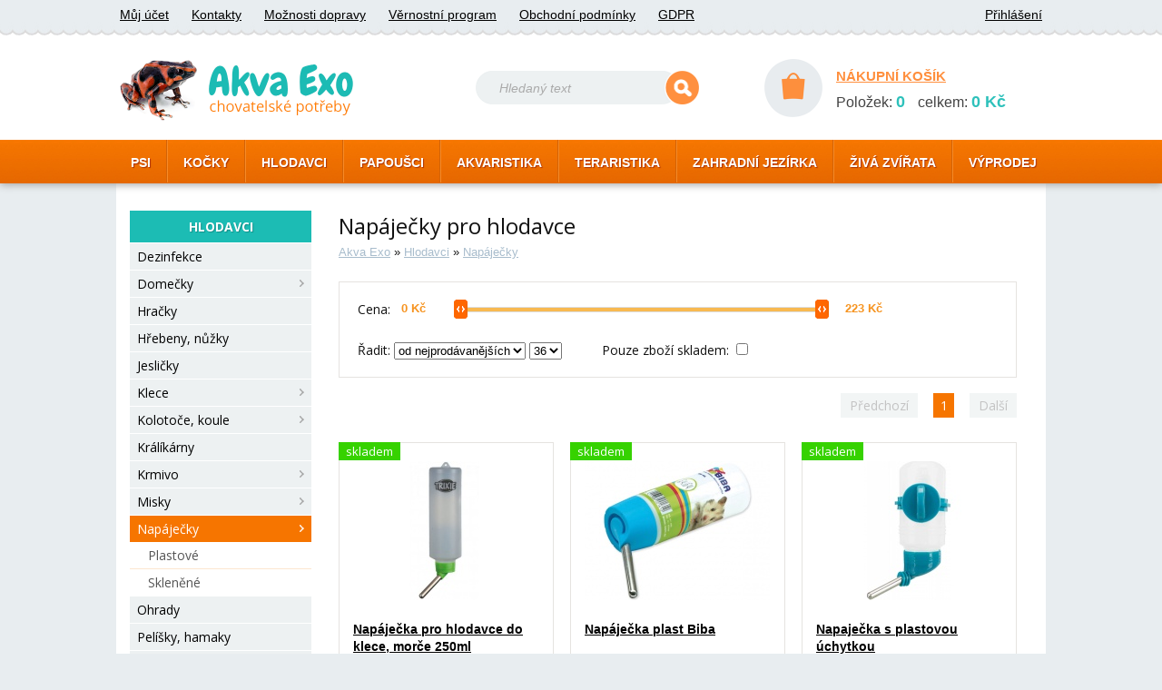

--- FILE ---
content_type: text/html; charset=utf-8
request_url: https://www.akva-exo.cz/chovatelske-potreby/pro-hlodavce/napajecky/
body_size: 8788
content:
<!DOCTYPE html>
<html>
  <head>
    <meta http-equiv="Content-Type" content="text/html; charset=UTF-8" />
    <meta name="author" content="Lukáš Košárek; e-mail: kosarek.l(at)seznam.cz" />
    <link rel="shortcut icon" href="/gfx/favicon.ico" />  
    <link href="/_layout3.css?v2" rel="stylesheet" type="text/css" />
    <link href="/css/layout_main.css" rel="stylesheet" type="text/css" />
      
    <link rel="stylesheet" href="/script/colorbox/colorbox.css" />
    <link rel="stylesheet" href="/script/slider/jquery-ui-1.10.4.custom.css" />
    <script src="//ajax.googleapis.com/ajax/libs/jquery/1.11.0/jquery.min.js"></script>
    <script src="/script/jquery.colorbox-min.js" type="text/javascript" charset="UTF-8"></script> 
    <script src="/script/slider/jquery-ui-1.10.4.custom.min.js" type="text/javascript" charset="UTF-8"></script>     
    <script src="/script/slider2.js" type="text/javascript" charset="UTF-8"></script>
    <script src="/script/suggest.js" type="text/javascript" charset="UTF-8"></script> 
    <script src="/script/inc_dec_input.js" type="text/javascript" charset="UTF-8"></script>
    <script src="/script/js_main_2.js" type="text/javascript" charset="UTF-8"></script>
    <script src="/script/login_check.js" type="text/javascript" charset="UTF-8"></script> 
    <script src="/script/js_registrace.js" type="text/javascript" charset="UTF-8"></script> 
    <link href='//fonts.googleapis.com/css?family=Open+Sans:400,700&subset=latin,latin-ext' rel='stylesheet' type='text/css'>
    <!-- Google tag (gtag.js) -->
    <script async src="https://www.googletagmanager.com/gtag/js?id=G-5X6GW35FN6"></script>
    <script>
      window.dataLayer = window.dataLayer || [];
      function gtag(){dataLayer.push(arguments);}
      gtag('js', new Date());
    
      gtag('config', 'G-5X6GW35FN6');
    </script><link href="/css/menu_main.css" rel="stylesheet" type="text/css" />
<link href="/css/goods_list.css" rel="stylesheet" type="text/css" />
<meta name="description" content="Akva-Exo je internetový obchod s kamennou prodejnou v centru Brna (Úvoz 68). Nabízíme široký sortiment chovatelských potřeb pro psy, kočky, hlodavce i papoušky, potřeb pro akvaristiku, teraristiku a vybavení zahradních jezírek.
V eshopu nabízíme kompletní sortiment potřeb pro králíky, morčata, činčily, potkany, osmáky degu a fretky. Každé zvíře musí mít svůj domeček - klec pro hlodavce. Pro myši nebo křečky jsou vhodné menší klece. Morčata a králící mají rádi velké, nižší klece. Činčily, potkani nebo fretky potřebují prostorné, spíš vyšší klece. Klec pro králíky obvykle obshuje jesličky na seno, napáječku a misku na krmení. Dalšími doplňky klece mohou být kolotoč, koule pro hlodavce, jesličky na seno. Dále hračky pro hlodavce, prolézačky, různé žebříky, houpačky nebo tunely. Fretky a potkani velmi rádi využívají pelíšek či hamak. Pro morčata a králíky je nutné jako součást krmiva seno. Kromě sena krmíme bežnými směsi zrnin nebo granulemi. Doplňkem může být minerální sůl, kámen, pro morčata vitamín C. Pro činčily a osmáky degu zajistíme koupací písek pro čištění srsti. Koupací písek umístíme do misky nebo koupelny. Častým doplňkem klece je i toaleta pro hlodavce. Jako podestýlku zvolíme bezprašné hobliny, kukuřičné vřetena, pelety nebo stelivo Asan. V případě potřeby přenosu zvířete obstaráme přepravku pro hlodavce. Ať už králík, morče nebo křeček, každé zvíře má rádo soukromí a proto doporučujeme dřevěný domeček. O srst hlodavce pečujeme hřebeny a kartáče. Králíkárny a ohrádky pro králíky. " /><title>Akva-exo | Napáječky pro hlodavce</title>    
</head>          
<body itemscope itemtype="http://schema.org/WebPage"> 
    <div class="header">
        <div class="header_content">
            <div class="header_top">
                <ul>
                    <li><a href="/ucet/" rel="nofollow">Můj účet</a></li>
                    <li><a href="/kontakty/">Kontakty</a></li>
                    <li><a href="/doprava/" rel="nofollow">Možnosti dopravy</a></li>
                    <li><a href="/vernostni-system/" rel="nofollow">Věrnostní program</a></li>
                    <li><a href="/obchodni-podminky/" rel="nofollow">Obchodní podmínky</a></li>
                     <li><a href="/ochrana-osobnich-udaju/" rel="nofollow">GDPR</a></li>
                              
                </ul>
                <ul class="header_login">
                     
                        <li><a href="/prihlaseni/" rel="nofollow">Přihlášení</a></li>    
                </ul>  
            </div>
            <div class="header_main">
                <div class="header_logo">
                    <a href="/">
                        <img src="/gfx/logo.png" alt="Akva-Exo chovatelské potřeby" />
                    </a>
                </div> 
                <div class="header_search">
                    <form action="/search.php" method="get">
                        <img src="/gfx/search_left.gif" alt="" />
                        <input type="text" name="searchtext" value="Hledaný text"/>
                        <input type="image" src="/gfx/search.gif" alt="Hledat" />
                    </form>
                </div>
                <div class="hader_basket">
                    <a href="/kosik/" rel="nofollow">
                        <img src="/gfx/kosik_circle.gif" alt="nákupní košík" />
                    </a>
                    <a href="/kosik/" rel="nofollow">NÁKUPNÍ KOŠÍK</a>
                    <div class="kosik_short_ax">
                         
    Položek: <strong>0</strong>
    celkem: <strong>0&nbsp;Kč</strong>
                        </div>
                </div>
            </div>
            <div class="menu_top">
                <ul><li><a href="/chovatelske-potreby/pro-psy/">PSI</a></li><li><a href="/chovatelske-potreby/pro-kocky/">KOČKY</a></li><li><a href="/chovatelske-potreby/pro-hlodavce/">HLODAVCI</a></li><li><a href="/chovatelske-potreby/pro-ptactvo/">PAPOUŠCI</a></li><li><a href="/chovatelske-potreby/akvaristika/">AKVARISTIKA</a></li><li><a href="/chovatelske-potreby/teraristika/">TERARISTIKA</a></li><li><a href="/chovatelske-potreby/zahradni-jezirka/">ZAHRADNÍ JEZÍRKA</a></li><li><a href="/chovatelske-potreby/ziva-zvirata/">ŽIVÁ ZVÍŘATA</a></li><li><a href="/chovatelske-potreby/vyprodej/">VÝPRODEJ</a></li></ul>            </div>
        </div>
    </div>
    <div class="content">         
         
                <div class="menu_hlavni">
        <strong>HLODAVCI</strong> 
<ul>
      <li>
        <a href="/chovatelske-potreby/pro-hlodavce/dezinfekce/">Dezinfekce 
         </a>
      </li>
      <li>
        <a href="/chovatelske-potreby/pro-hlodavce/domecky/">Domečky
            <img src="/gfx/menuright.png" alt=" " /> 
         </a>
      </li>
      <li>
        <a href="/chovatelske-potreby/pro-hlodavce/hracky/">Hračky 
         </a>
      </li>
      <li>
        <a href="/chovatelske-potreby/pro-hlodavce/hrebeny-nuzky/">Hřebeny, nůžky 
         </a>
      </li>
      <li>
        <a href="/chovatelske-potreby/pro-hlodavce/jeslicky/">Jesličky 
         </a>
      </li>
      <li>
        <a href="/chovatelske-potreby/pro-hlodavce/klece/">Klece
            <img src="/gfx/menuright.png" alt=" " /> 
         </a>
      </li>
      <li>
        <a href="/chovatelske-potreby/pro-hlodavce/kolotoce-koule/">Kolotoče, koule
            <img src="/gfx/menuright.png" alt=" " /> 
         </a>
      </li>
      <li>
        <a href="/chovatelske-potreby/pro-hlodavce/kralikarny/">Králíkárny 
         </a>
      </li>
      <li>
        <a href="/chovatelske-potreby/pro-hlodavce/krmivo/">Krmivo
            <img src="/gfx/menuright.png" alt=" " /> 
         </a>
      </li>
      <li>
        <a href="/chovatelske-potreby/pro-hlodavce/misky/">Misky
            <img src="/gfx/menuright.png" alt=" " /> 
         </a>
      </li>
      <li class="menu_hlavni_selected" >
        <a href="/chovatelske-potreby/pro-hlodavce/napajecky/">Napáječky
              <img src="/gfx/menuright_white.png" alt=" " /> 
         </a>
      </li><li> 
<ul>
      <li>
        <a href="/chovatelske-potreby/pro-hlodavce/napajecky/plastove/">Plastové 
         </a>
      </li>
      <li>
        <a href="/chovatelske-potreby/pro-hlodavce/napajecky/sklenene/">Skleněné 
         </a>
      </li>
</ul></li>
      <li>
        <a href="/chovatelske-potreby/pro-hlodavce/ohrady/">Ohrady 
         </a>
      </li>
      <li>
        <a href="/chovatelske-potreby/pro-hlodavce/pelisky-hamaky/">Pelíšky, hamaky 
         </a>
      </li>
      <li>
        <a href="/chovatelske-potreby/pro-hlodavce/podestylky/">Podestýlky
            <img src="/gfx/menuright.png" alt=" " /> 
         </a>
      </li>
      <li>
        <a href="/chovatelske-potreby/pro-hlodavce/postrojky/">Postrojky 
         </a>
      </li>
      <li>
        <a href="/chovatelske-potreby/pro-hlodavce/prepravky/">Přepravky 
         </a>
      </li>
      <li>
        <a href="/chovatelske-potreby/pro-hlodavce/prolezacky/">Prolézačky 
         </a>
      </li>
      <li>
        <a href="/chovatelske-potreby/pro-hlodavce/sampony/">Šampóny 
         </a>
      </li>
      <li>
        <a href="/chovatelske-potreby/pro-hlodavce/toalety/">Toalety, koupelny 
         </a>
      </li>
      <li>
        <a href="/chovatelske-potreby/pro-hlodavce/vitaminy-leciva/">Vitamíny, minerály
            <img src="/gfx/menuright.png" alt=" " /> 
         </a>
      </li>
      <li>
        <a href="/chovatelske-potreby/pro-hlodavce/vystrazne-tabulky/">Výstražné tabulky 
         </a>
      </li>
</ul> 
                </div>            
        <div class="page_content">  <h1>Napáječky pro hlodavce</h1> 
<div class="goods_path">
    <a href="/">Akva Exo</a> » <a href="/chovatelske-potreby/pro-hlodavce/">Hlodavci</a> » <a href="/chovatelske-potreby/pro-hlodavce/napajecky/">Napáječky</a> 
</div>
<div class="zbozi_filtr">
    <div class="slider">
        <label>Cena:</label>
        <input type="text" id="amount1" disabled="disabled" />
        <div class="price_slider">
            <div id="slider"></div>
        </div>
        <input type="text" id="amount2" disabled="disabled" />
        <br class="clear" />
    </div>
    <br class="clear" />
    <div class="razeni">
        <form name="razeni" method="post" class="formrazeni">
            <label for="razeni">Řadit: </label>
            <select id="razeni" name="razeni">
                <option value="prodano" selected="selected">od nejprodávanějších</option>
                <option value="cena_order" >od nejlevnějších</option>
                <option value="cena_order_desc" >od nejdražších</option>
                <option value="jmeno" >od A do Z</option>
                <option value="id_zbozi" >od nejnovějších</option>
            </select>


            <select id="vypis_kusu" name="vypis_kusu">
                <option value="6" >6</option>
                <option value="9" >9</option>
                <option value="18" >18 </option>
                <option value="36" selected="selected">36</option>
                <option value="72" >72</option>
            </select> 

            <label for="jen_skladem">Pouze zboží skladem: </label>
            <input type="checkbox" value="1" name="jen_skladem" id="jen_skladem"  />
                               <input type="hidden" id="max_price" value="223" />
            <input type="hidden" id="max_price_sklad" value="196" />
        </form>
        <br class="clear" />
    </div>

</div>

<div id="alert_filtr">
</div>
<div class="strankovani_ajax">
    
  <div class="strankovani">
  <a class="0" href="/chovatelske-potreby/pro-hlodavce/napajecky/" id="strankovani_predchozi">Předchozí</a><b class="actual">1</b><a class="36"  id="strankovani_dalsi">Další</a>
  </div><br class="clear" /></div>



<div id="ajax_zbozi">
        
<div class="goods">        
            
  <div class="goods_item">                
    <div class="obrazek_relative">                    
                    
      <div class="obrazek_popisovac">                        
<div class="skladem">skladem</div>                    
      </div>                    
      <a href="/detail/pro-hlodavce/napajecky/plastove/589/">                        
        <img src="/obrazky/small/589-1-res2.jpg" alt="Napáječka pro hlodavce do klece, morče 250ml" />                    </a>                
    </div>                
    <div class="goods_h2_p">                    <h2>                        
        <a href="/detail/pro-hlodavce/napajecky/plastove/589/">                            
          Napáječka pro hlodavce do klece, morče 250ml                        </a>                    </h2>                    
      <p>                        
        <a href="/detail/pro-hlodavce/napajecky/plastove/589/">                            
 Plastová napaječka pro zavěšení do klece.

- napaječka má oko na přichycení drátku a zavěšení do klece

- napaječka je určena pro morče

Materiál: plast

Objem: 250ml
                        </a>                    
      </p>                
    </div>                
    <form action="/kosik-vlozeni/" method="post" name="f589">                    
      <input type="hidden" name="id" value="589" />                    
      <input type="hidden" name="ks" value="1" />                    

                    <input type="hidden" name="menu" value="pro-hlodavce/napajecky">                    
      <div class="package">                       

                        <a class="send_basket" href="/kosik-vlozeni/"  rel="nofollow">
                            Koupit
                        </a>
                      <div class="option_empty">
                        <input type="hidden" name="baleni" value="939" />
                            <strong>42&nbsp;Kč</strong>
                      </div>                    
      </div>                
    </form>            
  </div>            
            
  <div class="goods_item">                
    <div class="obrazek_relative">                    
                    
      <div class="obrazek_popisovac">                        
<div class="skladem">skladem</div>                    
      </div>                    
      <a href="/detail/pro-hlodavce/napajecky/plastove/1305/">                        
        <img src="/obrazky/small/1305-1-res2.jpg" alt="Napáječka plast Biba" />                    </a>                
    </div>                
    <div class="goods_h2_p">                    <h2>                        
        <a href="/detail/pro-hlodavce/napajecky/plastove/1305/">                            
          Napáječka plast Biba                        </a>                    </h2>                    
      <p>                        
        <a href="/detail/pro-hlodavce/napajecky/plastove/1305/">                            
Plastová napáječka s kovovou trubičkou. Různé objemy.                        </a>                    
      </p>                
    </div>                
    <form action="/kosik-vlozeni/" method="post" name="f1305">                    
      <input type="hidden" name="id" value="1305" />                    
      <input type="hidden" name="ks" value="1" />                    

                    <input type="hidden" name="menu" value="pro-hlodavce/napajecky">                    
      <div class="package">                       

                        <a class="send_basket" href="/kosik-vlozeni/"  rel="nofollow">
                            Koupit
                        </a>
                      <div class="option" id="option[1]" onclick="roll(1)">
                        <input type="hidden" name="baleni" value="2165" />
                        500ml&nbsp;&nbsp;&nbsp;<strong>106&nbsp;Kč</strong>
                      </div>
                      <ul class="select" id="select[1]">
                          <li  id="2165" class="skladem"><img src="/gfx/skladem_small.gif" title="skladem" alt="skladem" />  500ml &nbsp; <strong>106&nbsp;Kč</strong></li>
                          <li  id="2166" class="skladem"><img src="/gfx/skladem_small.gif" title="skladem" alt="skladem" />  1000ml &nbsp; <strong>152&nbsp;Kč</strong></li>
                      </ul>
                        
      </div>                
    </form>            
  </div>            
            
  <div class="goods_item">                
    <div class="obrazek_relative">                    
                    
      <div class="obrazek_popisovac">                        
<div class="skladem">skladem</div>                    
      </div>                    
      <a href="/detail/pro-hlodavce/napajecky/plastove/5476/">                        
        <img src="/obrazky/small/5476-1-res2.jpg" alt="Napaječka s plastovou úchytkou" />                    </a>                
    </div>                
    <div class="goods_h2_p">                    <h2>                        
        <a href="/detail/pro-hlodavce/napajecky/plastove/5476/">                            
          Napaječka s plastovou úchytkou                        </a>                    </h2>                    
      <p>                        
        <a href="/detail/pro-hlodavce/napajecky/plastove/5476/">                            
Napaječka do klece pro hlodavce s plastovou úchytkou. Různé barvy - růžová, tyrkysová, zelená.

Velikosti:

125 ml - křeček, myš, pískomil
250 ml - morče
500 ml - králík, činčila                        </a>                    
      </p>                
    </div>                
    <form action="/kosik-vlozeni/" method="post" name="f5476">                    
      <input type="hidden" name="id" value="5476" />                    
      <input type="hidden" name="ks" value="1" />                    

                    <input type="hidden" name="menu" value="pro-hlodavce/napajecky">                    
      <div class="package">                       

                        <a class="send_basket" href="/kosik-vlozeni/"  rel="nofollow">
                            Koupit
                        </a>
                      <div class="option" id="option[2]" onclick="roll(2)">
                        <input type="hidden" name="baleni" value="8104" />
                        500ml&nbsp;&nbsp;&nbsp;&nbsp;<strong>85&nbsp;Kč</strong>
                      </div>
                      <ul class="select" id="select[2]">
                          <li  id="8102"> 125ml &nbsp; <strong>51&nbsp;Kč</strong></li>
                          <li  id="8103"> 250ml &nbsp; <strong>68&nbsp;Kč</strong></li>
                          <li  id="8104" class="skladem"><img src="/gfx/skladem_small.gif" title="skladem" alt="skladem" />  500ml &nbsp; <strong>85&nbsp;Kč</strong></li>
                      </ul>
                        
      </div>                
    </form>            
  </div>            
            
  <div class="goods_item">                
    <div class="obrazek_relative">                    
                    
      <div class="obrazek_popisovac">                        
<div class="skladem">skladem</div>                    
      </div>                    
      <a href="/detail/pro-hlodavce/napajecky/plastove/586/">                        
        <img src="/obrazky/small/586-1-res2.jpg" alt="Napáječka pro hlodavce do klece, králík 600ml" />                    </a>                
    </div>                
    <div class="goods_h2_p">                    <h2>                        
        <a href="/detail/pro-hlodavce/napajecky/plastove/586/">                            
          Napáječka pro hlodavce do klece, králík 600ml                        </a>                    </h2>                    
      <p>                        
        <a href="/detail/pro-hlodavce/napajecky/plastove/586/">                            
 Plastová napaječka pro zavěšení do klece.

- napaječka má oko na přichycení drátku a zavěšení do klece

- napaječka je určena pro králíky
- různé barvy spodní části - zelená, tyrkysová, růžová

Materiál: plast

Objem: 600ml
                        </a>                    
      </p>                
    </div>                
    <form action="/kosik-vlozeni/" method="post" name="f586">                    
      <input type="hidden" name="id" value="586" />                    
      <input type="hidden" name="ks" value="1" />                    

                    <input type="hidden" name="menu" value="pro-hlodavce/napajecky">                    
      <div class="package">                       

                        <a class="send_basket" href="/kosik-vlozeni/"  rel="nofollow">
                            Koupit
                        </a>
                      <div class="option_empty">
                        <input type="hidden" name="baleni" value="936" />
                            <strong>68&nbsp;Kč</strong>
                      </div>                    
      </div>                
    </form>            
  </div>            
            
  <div class="goods_item">                
    <div class="obrazek_relative">                    
                    
      <div class="obrazek_popisovac">                        
                    
      </div>                    
      <a href="/detail/pro-hlodavce/napajecky/plastove/590/">                        
        <img src="/obrazky/small/590-1-res2.jpg" alt="Napáječka pro hlodavce do klece, křeček 100ml" />                    </a>                
    </div>                
    <div class="goods_h2_p">                    <h2>                        
        <a href="/detail/pro-hlodavce/napajecky/plastove/590/">                            
          Napáječka pro hlodavce do klece, křeček 100ml                        </a>                    </h2>                    
      <p>                        
        <a href="/detail/pro-hlodavce/napajecky/plastove/590/">                            
 Plastová napaječka pro zavěšení do klece.

- napaječka má oko na přichycení drátku a zavěšení do klece

- napaječka je určena pro křečky a pískomily

- různé barvy spodní části - zelená, tyrkysová, růžová

Materiál: plast

Objem: 100ml
                        </a>                    
      </p>                
    </div>                
    <form action="/kosik-vlozeni/" method="post" name="f590">                    
      <input type="hidden" name="id" value="590" />                    
      <input type="hidden" name="ks" value="1" />                    

                    <input type="hidden" name="menu" value="pro-hlodavce/napajecky">                    
      <div class="package">                       

                        <a class="send_basket" href="/kosik-vlozeni/"  rel="nofollow">
                            Koupit
                        </a>
                      <div class="option_empty">
                        <input type="hidden" name="baleni" value="940" />
                            <strong>34&nbsp;Kč</strong>
                      </div>                    
      </div>                
    </form>            
  </div>            
            
  <div class="goods_item">                
    <div class="obrazek_relative">                    
                    
      <div class="obrazek_popisovac">                        
<div class="skladem">skladem</div>                    
      </div>                    
      <a href="/detail/pro-hlodavce/napajecky/sklenene/9230/">                        
        <img src="/obrazky/small/9230-1-res2.jpg" alt="Skleněná napáječka s úchytem na klec" />                    </a>                
    </div>                
    <div class="goods_h2_p">                    <h2>                        
        <a href="/detail/pro-hlodavce/napajecky/sklenene/9230/">                            
          Skleněná napáječka s úchytem na klec                        </a>                    </h2>                    
      <p>                        
        <a href="/detail/pro-hlodavce/napajecky/sklenene/9230/">                            
 Skleněná napáječka pro morčata a králíky s úchytem na klec.

- skleněná napaječka má uvnitř žlutý plovák, podle kterého snadno uvidíte, kde je hladina vody v napaječce

- upevnění napaječky ke kleci je pomocí pružiny

- skleněná napaječka má drážku do které pružina zapadne a tak napaječka dobře drží na správném místě

- pítko na napaječce je kovové s kuličkovým zámkem

Materiál: sklo/kov
                        </a>                    
      </p>                
    </div>                
    <form action="/kosik-vlozeni/" method="post" name="f9230">                    
      <input type="hidden" name="id" value="9230" />                    
      <input type="hidden" name="ks" value="1" />                    

                    <input type="hidden" name="menu" value="pro-hlodavce/napajecky">                    
      <div class="package">                       

                        <a class="send_basket" href="/kosik-vlozeni/"  rel="nofollow">
                            Koupit
                        </a>
                      <div class="option" id="option[5]" onclick="roll(5)">
                        <input type="hidden" name="baleni" value="13702" />
                        250ml&nbsp;&nbsp;&nbsp;<strong>135&nbsp;Kč</strong>
                      </div>
                      <ul class="select" id="select[5]">
                          <li  id="13702" class="skladem"><img src="/gfx/skladem_small.gif" title="skladem" alt="skladem" />  250ml &nbsp; <strong>135&nbsp;Kč</strong></li>
                          <li  id="17158" class="skladem"><img src="/gfx/skladem_small.gif" title="skladem" alt="skladem" />  500ml &nbsp; <strong>175&nbsp;Kč</strong></li>
                          <li  id="19881"> 125ml &nbsp; <strong>126&nbsp;Kč</strong></li>
                      </ul>
                        
      </div>                
    </form>            
  </div>            
            
  <div class="goods_item">                
    <div class="obrazek_relative">                    
                    
      <div class="obrazek_popisovac">                        
                    
      </div>                    
      <a href="/detail/pro-hlodavce/napajecky/plastove/587/">                        
        <img src="/obrazky/small/587-1-res2.jpg" alt="Napáječka pro hlodavce do klece, činčila 450ml" />                    </a>                
    </div>                
    <div class="goods_h2_p">                    <h2>                        
        <a href="/detail/pro-hlodavce/napajecky/plastove/587/">                            
          Napáječka pro hlodavce do klece, činčila 450ml                        </a>                    </h2>                    
      <p>                        
        <a href="/detail/pro-hlodavce/napajecky/plastove/587/">                            
 Plastová napaječka pro zavěšení do klece.

- napaječka má oko na přichycení drátku a zavěšení do klece

- napaječka je určena pro činčilu a králíka

- různé barvy spodní části - zelená, tyrkysová, růžová

Materiál: plast

Objem: 450ml
                        </a>                    
      </p>                
    </div>                
    <form action="/kosik-vlozeni/" method="post" name="f587">                    
      <input type="hidden" name="id" value="587" />                    
      <input type="hidden" name="ks" value="1" />                    

                    <input type="hidden" name="menu" value="pro-hlodavce/napajecky">                    
      <div class="package">                       

                        <a class="send_basket" href="/kosik-vlozeni/"  rel="nofollow">
                            Koupit
                        </a>
                      <div class="option_empty">
                        <input type="hidden" name="baleni" value="937" />
                            <strong>56&nbsp;Kč</strong>
                      </div>                    
      </div>                
    </form>            
  </div>            
            
  <div class="goods_item">                
    <div class="obrazek_relative">                    
                    
      <div class="obrazek_popisovac">                        
                    
      </div>                    
      <a href="/detail/pro-hlodavce/napajecky/sklenene/585/">                        
        <img src="/obrazky/small/585-1-res2.jpg" alt="Napáječka skleněná do klece i akvária" />                    </a>                
    </div>                
    <div class="goods_h2_p">                    <h2>                        
        <a href="/detail/pro-hlodavce/napajecky/sklenene/585/">                            
          Napáječka skleněná do klece i akvária                        </a>                    </h2>                    
      <p>                        
        <a href="/detail/pro-hlodavce/napajecky/sklenene/585/">                            
Napáječka skleněná, s úchytem do klece i akvária, objem 50ml.                        </a>                    
      </p>                
    </div>                
    <form action="/kosik-vlozeni/" method="post" name="f585">                    
      <input type="hidden" name="id" value="585" />                    
      <input type="hidden" name="ks" value="1" />                    

                    <input type="hidden" name="menu" value="pro-hlodavce/napajecky">                    
      <div class="package">                       

                        <a class="send_basket" href="/kosik-vlozeni/"  rel="nofollow">
                            Koupit
                        </a>
                      <div class="option_empty">
                        <input type="hidden" name="baleni" value="935" />
                            <strong>76&nbsp;Kč</strong>
                      </div>                    
      </div>                
    </form>            
  </div>            
            
  <div class="goods_item">                
    <div class="obrazek_relative">                    
                    
      <div class="obrazek_popisovac">                        
<div class="skladem">skladem</div>                    
      </div>                    
      <a href="/detail/pro-hlodavce/napajecky/plastove/591/">                        
        <img src="/obrazky/small/591-1-res2.jpg" alt="Napáječka pro hlodavce do klece, myš 50ml" />                    </a>                
    </div>                
    <div class="goods_h2_p">                    <h2>                        
        <a href="/detail/pro-hlodavce/napajecky/plastove/591/">                            
          Napáječka pro hlodavce do klece, myš 50ml                        </a>                    </h2>                    
      <p>                        
        <a href="/detail/pro-hlodavce/napajecky/plastove/591/">                            
 Plastová napaječka pro zavěšení do klece.

- napaječka má oko na přichycení drátku a zavěšení do klece

- napaječka je určena pro myši a křečky
- různé barvy spodní části - zelená, tyrkysová, růžová

Materiál: plast

Objem: 50ml                         </a>                    
      </p>                
    </div>                
    <form action="/kosik-vlozeni/" method="post" name="f591">                    
      <input type="hidden" name="id" value="591" />                    
      <input type="hidden" name="ks" value="1" />                    

                    <input type="hidden" name="menu" value="pro-hlodavce/napajecky">                    
      <div class="package">                       

                        <a class="send_basket" href="/kosik-vlozeni/"  rel="nofollow">
                            Koupit
                        </a>
                      <div class="option_empty">
                        <input type="hidden" name="baleni" value="941" />
                            <strong>33&nbsp;Kč</strong>
                      </div>                    
      </div>                
    </form>            
  </div>            
            
  <div class="goods_item">                
    <div class="obrazek_relative">                    
                    
      <div class="obrazek_popisovac">                        
<div class="skladem">skladem</div>                    
      </div>                    
      <a href="/detail/pro-hlodavce/napajecky/sklenene/12908/">                        
        <img src="/obrazky/small/12908-1-res2.jpg" alt="Napaječka SMALL ANIMALS DELUXE skleněná" />                    </a>                
    </div>                
    <div class="goods_h2_p">                    <h2>                        
        <a href="/detail/pro-hlodavce/napajecky/sklenene/12908/">                            
          Napaječka SMALL ANIMALS DELUXE skleněná                        </a>                    </h2>                    
      <p>                        
        <a href="/detail/pro-hlodavce/napajecky/sklenene/12908/">                            
Skleněná napáječka s dvojitým držákem. 

Celková výška: 22 cm, objem 177 ml - křeček, morče.
Celková výška: 31 cm, objem 355 ml - morče, králík
Celková výška: 32 cm, objem 769 ml - králík

Napáječka mí dvojitý kuličkový uzávěr, bezpečné a spolehlivé uchycení pomocí pružiny a drátku na mřížku klece.
Odolná proti protékání.
S ukazatelem hladiny vody v napáječce.                        </a>                    
      </p>                
    </div>                
    <form action="/kosik-vlozeni/" method="post" name="f12908">                    
      <input type="hidden" name="id" value="12908" />                    
      <input type="hidden" name="ks" value="1" />                    

                    <input type="hidden" name="menu" value="pro-hlodavce/napajecky">                    
      <div class="package">                       

                        <a class="send_basket" href="/kosik-vlozeni/"  rel="nofollow">
                            Koupit
                        </a>
                      <div class="option" id="option[9]" onclick="roll(9)">
                        <input type="hidden" name="baleni" value="19438" />
                        177ml&nbsp;&nbsp;&nbsp;<strong>134&nbsp;Kč</strong>
                      </div>
                      <ul class="select" id="select[9]">
                          <li  id="19438" class="skladem"><img src="/gfx/skladem_small.gif" title="skladem" alt="skladem" />  177ml &nbsp; <strong>134&nbsp;Kč</strong></li>
                          <li  id="19439" class="skladem"><img src="/gfx/skladem_small.gif" title="skladem" alt="skladem" />  355ml &nbsp; <strong>171&nbsp;Kč</strong></li>
                          <li  id="19440" class="skladem"><img src="/gfx/skladem_small.gif" title="skladem" alt="skladem" />  769ml &nbsp; <strong>196&nbsp;Kč</strong></li>
                      </ul>
                        
      </div>                
    </form>            
  </div>            
            
  <div class="goods_item">                
    <div class="obrazek_relative">                    
                    
      <div class="obrazek_popisovac">                        
<div class="skladem">skladem</div>                    
      </div>                    
      <a href="/detail/pro-hlodavce/napajecky/plastove/14519/">                        
        <img src="/obrazky/small/14519-1-res2.jpg" alt="Napaječka FERPLAST Drinky plastová mix barev" />                    </a>                
    </div>                
    <div class="goods_h2_p">                    <h2>                        
        <a href="/detail/pro-hlodavce/napajecky/plastove/14519/">                            
          Napaječka FERPLAST Drinky plastová mix barev                        </a>                    </h2>                    
      <p>                        
        <a href="/detail/pro-hlodavce/napajecky/plastove/14519/">                            
Plastová napaječka pro hlodavce.

Díky kovovému háku na uchycení jsou vhodné pro všechny klece. Trubička z nerezové oceli s ventilem zajišťuje dokonalou vodotěsnost.

Tyto napáječky jsou k dispozici ve čtyřech různých velikostech pro všechny druhy domácích zvířat a klecí, od malých křečků přes fretky, králíky, morčata, apod.


Velikost: 7 x 4 x 11 cm, objem 75 ml - pro pískomily, křečky a myši.
Velikost: 7 x 4 x 17 cm, objem 150 ml - pro křečky.
Velikost: 8 x 6 x 18 cm, objem 300 ml - pro morčata a potkany. 
Velikost: 9 x 7 x 25 cm, objem 600 ml - pro činčily, morčata, králíky, chipmunks a fretky.





                        </a>                    
      </p>                
    </div>                
    <form action="/kosik-vlozeni/" method="post" name="f14519">                    
      <input type="hidden" name="id" value="14519" />                    
      <input type="hidden" name="ks" value="1" />                    

                    <input type="hidden" name="menu" value="pro-hlodavce/napajecky">                    
      <div class="package">                       

                        <a class="send_basket" href="/kosik-vlozeni/"  rel="nofollow">
                            Koupit
                        </a>
                      <div class="option" id="option[10]" onclick="roll(10)">
                        <input type="hidden" name="baleni" value="22165" />
                        75ml&nbsp;&nbsp;&nbsp;&nbsp;<strong>89&nbsp;Kč</strong>
                      </div>
                      <ul class="select" id="select[10]">
                          <li  id="22165" class="skladem"><img src="/gfx/skladem_small.gif" title="skladem" alt="skladem" />  75ml &nbsp; <strong>89&nbsp;Kč</strong></li>
                          <li  id="22166" class="skladem"><img src="/gfx/skladem_small.gif" title="skladem" alt="skladem" />  150ml &nbsp; <strong>97&nbsp;Kč</strong></li>
                          <li  id="22167"> 300ml &nbsp; <strong>124&nbsp;Kč</strong></li>
                          <li  id="22168"> 600ml &nbsp; <strong>139&nbsp;Kč</strong></li>
                      </ul>
                        
      </div>                
    </form>            
  </div>            
            
  <div class="goods_item">                
    <div class="obrazek_relative">                    
                    
      <div class="obrazek_popisovac">                        
<div class="skladem">skladem</div>                    
      </div>                    
      <a href="/detail/pro-hlodavce/napajecky/plastove/11602/">                        
        <img src="/obrazky/small/11602-1-res2.jpg" alt="Napáječka classic, 1100ml" />                    </a>                
    </div>                
    <div class="goods_h2_p">                    <h2>                        
        <a href="/detail/pro-hlodavce/napajecky/plastove/11602/">                            
          Napáječka classic, 1100ml                        </a>                    </h2>                    
      <p>                        
        <a href="/detail/pro-hlodavce/napajecky/plastove/11602/">                            
Napáječka Classic je vhodná pro zakrslé králíčky či jiné velké hlodavce.

Objem: 1100 ml.                        </a>                    
      </p>                
    </div>                
    <form action="/kosik-vlozeni/" method="post" name="f11602">                    
      <input type="hidden" name="id" value="11602" />                    
      <input type="hidden" name="ks" value="1" />                    

                    <input type="hidden" name="menu" value="pro-hlodavce/napajecky">                    
      <div class="package">                       

                        <a class="send_basket" href="/kosik-vlozeni/"  rel="nofollow">
                            Koupit
                        </a>
                      <div class="option_empty">
                        <input type="hidden" name="baleni" value="17340" />
                            <strong>132&nbsp;Kč</strong>
                      </div>                    
      </div>                
    </form>            
  </div>            
            
  <div class="goods_item">                
    <div class="obrazek_relative">                    
                    
      <div class="obrazek_popisovac">                        
<div class="skladem">skladem</div>                    
      </div>                    
      <a href="/detail/pro-hlodavce/napajecky/plastove/14520/">                        
        <img src="/obrazky/small/14520-1-res2.jpg" alt="Napáječka Crystal" />                    </a>                
    </div>                
    <div class="goods_h2_p">                    <h2>                        
        <a href="/detail/pro-hlodavce/napajecky/plastove/14520/">                            
          Napáječka Crystal                        </a>                    </h2>                    
      <p>                        
        <a href="/detail/pro-hlodavce/napajecky/plastove/14520/">                            
Napáječka Classic Crystal je vhodná pro myšky, křečky, morčata, králíky, činčily a jiné drobné hlodavce. Barva průhledná.                        </a>                    
      </p>                
    </div>                
    <form action="/kosik-vlozeni/" method="post" name="f14520">                    
      <input type="hidden" name="id" value="14520" />                    
      <input type="hidden" name="ks" value="1" />                    

                    <input type="hidden" name="menu" value="pro-hlodavce/napajecky">                    
      <div class="package">                       

                        <a class="send_basket" href="/kosik-vlozeni/"  rel="nofollow">
                            Koupit
                        </a>
                      <div class="option" id="option[12]" onclick="roll(12)">
                        <input type="hidden" name="baleni" value="22171" />
                        320ml&nbsp;&nbsp;&nbsp;&nbsp;<strong>60&nbsp;Kč</strong>
                      </div>
                      <ul class="select" id="select[12]">
                          <li  id="22169"> 75ml &nbsp; <strong>41&nbsp;Kč</strong></li>
                          <li  id="22170"> 150ml &nbsp; <strong>51&nbsp;Kč</strong></li>
                          <li  id="22171" class="skladem"><img src="/gfx/skladem_small.gif" title="skladem" alt="skladem" />  320ml &nbsp; <strong>60&nbsp;Kč</strong></li>
                          <li  id="22172" class="skladem"><img src="/gfx/skladem_small.gif" title="skladem" alt="skladem" />  600ml &nbsp; <strong>71&nbsp;Kč</strong></li>
                          <li  id="22180"> 1100ml &nbsp; <strong>132&nbsp;Kč</strong></li>
                      </ul>
                        
      </div>                
    </form>            
  </div>            
            
  <div class="goods_item">                
    <div class="obrazek_relative">                    
                    
      <div class="obrazek_popisovac">                        
<div class="skladem">skladem</div>                    
      </div>                    
      <a href="/detail/pro-hlodavce/napajecky/sklenene/16130/">                        
        <img src="/obrazky/small/16130-1-res2.jpg" alt="Napáječka skleněná, 10 cm" />                    </a>                
    </div>                
    <div class="goods_h2_p">                    <h2>                        
        <a href="/detail/pro-hlodavce/napajecky/sklenene/16130/">                            
          Napáječka skleněná, 10 cm                        </a>                    </h2>                    
      <p>                        
        <a href="/detail/pro-hlodavce/napajecky/sklenene/16130/">                            
Skleněná napáječka s přísavkou, vhodná pro chovy drobných hlodavců v akváriích. 

Technické parametry:
Výška: 10 cm 
Objem: cca 30 ml
                        </a>                    
      </p>                
    </div>                
    <form action="/kosik-vlozeni/" method="post" name="f16130">                    
      <input type="hidden" name="id" value="16130" />                    
      <input type="hidden" name="ks" value="1" />                    

                    <input type="hidden" name="menu" value="pro-hlodavce/napajecky">                    
      <div class="package">                       

                        <a class="send_basket" href="/kosik-vlozeni/"  rel="nofollow">
                            Koupit
                        </a>
                      <div class="option_empty">
                        <input type="hidden" name="baleni" value="24855" />
                            <strong>46&nbsp;Kč</strong>
                      </div>                    
      </div>                
    </form>            
  </div>            
            
  <div class="goods_item">                
    <div class="obrazek_relative">                    
                    
      <div class="obrazek_popisovac">                        
                    
      </div>                    
      <a href="/detail/pro-hlodavce/napajecky/sklenene/14801/">                        
        <img src="/obrazky/small/14801-1-res2.jpg" alt="Napáječka Classic skleněná" />                    </a>                
    </div>                
    <div class="goods_h2_p">                    <h2>                        
        <a href="/detail/pro-hlodavce/napajecky/sklenene/14801/">                            
          Napáječka Classic skleněná                        </a>                    </h2>                    
      <p>                        
        <a href="/detail/pro-hlodavce/napajecky/sklenene/14801/">                            
Výběrová řada skleněných napáječek pro hlodavce:- láhev vyrobena ze skla- kovové pítko s kuličkou - neteče a nelze ho rozkousat (garantováno výrobcem)- kovový uzávěr s kvalitním plastovým těsněním- indikátor hladiny ve tvaru mrkvičky (uvnitř láhve)- bezpečný dvoudílný závěs na klec (kovová pružina a háčky)- možno mýt v myčce

Rozměry:
175ml - Výška: 22 cm. Průměr: 5 cm
350ml - Výška: 30 cm. Průměr: 6 cm
750ml - Výška: 32 cm. Průměr: 8 cm                        </a>                    
      </p>                
    </div>                
    <form action="/kosik-vlozeni/" method="post" name="f14801">                    
      <input type="hidden" name="id" value="14801" />                    
      <input type="hidden" name="ks" value="1" />                    

                    <input type="hidden" name="menu" value="pro-hlodavce/napajecky">                    
      <div class="package">                       

                        <a class="send_basket" href="/kosik-vlozeni/"  rel="nofollow">
                            Koupit
                        </a>
                      <div class="option" id="option[14]" onclick="roll(14)">
                        <input type="hidden" name="baleni" value="22719" />
                        175ml&nbsp;&nbsp;&nbsp;<strong>161&nbsp;Kč</strong>
                      </div>
                      <ul class="select" id="select[14]">
                          <li  id="22719"> 175ml &nbsp; <strong>161&nbsp;Kč</strong></li>
                          <li  id="22720"> 350ml &nbsp; <strong>185&nbsp;Kč</strong></li>
                          <li  id="22721"> 750ml &nbsp; <strong>223&nbsp;Kč</strong></li>
                      </ul>
                        
      </div>                
    </form>            
  </div>            
            
  <div class="goods_item">                
    <div class="obrazek_relative">                    
                    
      <div class="obrazek_popisovac">                        
                    
      </div>                    
      <a href="/detail/pro-hlodavce/napajecky/sklenene/15206/">                        
        <img src="/obrazky/small/15206-1-res2.jpg" alt="Skleněná napáječka s kovovým pítkem" />                    </a>                
    </div>                
    <div class="goods_h2_p">                    <h2>                        
        <a href="/detail/pro-hlodavce/napajecky/sklenene/15206/">                            
          Skleněná napáječka s kovovým pítkem                        </a>                    </h2>                    
      <p>                        
        <a href="/detail/pro-hlodavce/napajecky/sklenene/15206/">                            
Skleněná napáječka s kovovým pítkem.

- s kovovým uzávěrem/pítkem
- odolné vůči okousání
- plovák umožňuje snadnou kontrolu hladiny vody
- bezpečné upevnění díky napínací pružině/drážky a drátu
- s kovovou kuličkou
- materiál: nerezová ocel, sklo
                        </a>                    
      </p>                
    </div>                
    <form action="/kosik-vlozeni/" method="post" name="f15206">                    
      <input type="hidden" name="id" value="15206" />                    
      <input type="hidden" name="ks" value="1" />                    

                    <input type="hidden" name="menu" value="pro-hlodavce/napajecky">                    
      <div class="package">                       

                        <a class="send_basket" href="/kosik-vlozeni/"  rel="nofollow">
                            Koupit
                        </a>
                      <div class="option" id="option[15]" onclick="roll(15)">
                        <input type="hidden" name="baleni" value="23358" />
                        125ml&nbsp;&nbsp;&nbsp;<strong>128&nbsp;Kč</strong>
                      </div>
                      <ul class="select" id="select[15]">
                          <li  id="23358"> 125ml &nbsp; <strong>128&nbsp;Kč</strong></li>
                          <li  id="23359"> 250ml &nbsp; <strong>147&nbsp;Kč</strong></li>
                          <li  id="23360"> 500ml &nbsp; <strong>184&nbsp;Kč</strong></li>
                      </ul>
                        
      </div>                
    </form>            
  </div>            
            
  <div class="goods_item">                
    <div class="obrazek_relative">                    
                    
      <div class="obrazek_popisovac">                        
<div class="skladem">skladem</div>                    
      </div>                    
      <a href="/detail/pro-hlodavce/napajecky/sklenene/16129/">                        
        <img src="/obrazky/small/16129-1-res2.jpg" alt="Napáječka skleněná, 15 cm" />                    </a>                
    </div>                
    <div class="goods_h2_p">                    <h2>                        
        <a href="/detail/pro-hlodavce/napajecky/sklenene/16129/">                            
          Napáječka skleněná, 15 cm                        </a>                    </h2>                    
      <p>                        
        <a href="/detail/pro-hlodavce/napajecky/sklenene/16129/">                            
Skleněná napáječka s přísavkou, vhodná pro chovy drobných hlodavců v akváriích. 

Technické parametry:
Výška: 15 cm 
Objem: cca 50 ml
                        </a>                    
      </p>                
    </div>                
    <form action="/kosik-vlozeni/" method="post" name="f16129">                    
      <input type="hidden" name="id" value="16129" />                    
      <input type="hidden" name="ks" value="1" />                    

                    <input type="hidden" name="menu" value="pro-hlodavce/napajecky">                    
      <div class="package">                       

                        <a class="send_basket" href="/kosik-vlozeni/"  rel="nofollow">
                            Koupit
                        </a>
                      <div class="option_empty">
                        <input type="hidden" name="baleni" value="24854" />
                            <strong>57&nbsp;Kč</strong>
                      </div>                    
      </div>                
    </form>            
  </div>            
            
  <div class="goods_item">                
    <div class="obrazek_relative">                    
                    
      <div class="obrazek_popisovac">                        
<div class="skladem">skladem</div>                    
      </div>                    
      <a href="/detail/pro-hlodavce/napajecky/plastove/14521/">                        
        <img src="/obrazky/small/14521-1-res2.jpg" alt="Napáječka Colortone" />                    </a>                
    </div>                
    <div class="goods_h2_p">                    <h2>                        
        <a href="/detail/pro-hlodavce/napajecky/plastove/14521/">                            
          Napáječka Colortone                        </a>                    </h2>                    
      <p>                        
        <a href="/detail/pro-hlodavce/napajecky/plastove/14521/">                            
Barevná napáječka Classic Colortone je vhodná pro myšky, křečky, morčata, králíky, činčily a jiné drobné hlodavce.

Barvy: borůvková, limetková, malinová                        </a>                    
      </p>                
    </div>                
    <form action="/kosik-vlozeni/" method="post" name="f14521">                    
      <input type="hidden" name="id" value="14521" />                    
      <input type="hidden" name="ks" value="1" />                    

                    <input type="hidden" name="menu" value="pro-hlodavce/napajecky">                    
      <div class="package">                       

                        <a class="send_basket" href="/kosik-vlozeni/"  rel="nofollow">
                            Koupit
                        </a>
                      <div class="option" id="option[17]" onclick="roll(17)">
                        <input type="hidden" name="baleni" value="22174" />
                        150ml&nbsp;&nbsp;&nbsp;&nbsp;<strong>62&nbsp;Kč</strong>
                      </div>
                      <ul class="select" id="select[17]">
                          <li  id="22174" class="skladem"><img src="/gfx/skladem_small.gif" title="skladem" alt="skladem" />  150ml &nbsp; <strong>62&nbsp;Kč</strong></li>
                          <li  id="22175"> 320ml &nbsp; <strong>73&nbsp;Kč</strong></li>
                          <li  id="22176"> 600ml &nbsp; <strong>89&nbsp;Kč</strong></li>
                          <li  id="22177"> 1100ml &nbsp; <strong>140&nbsp;Kč</strong></li>
                      </ul>
                        
      </div>                
    </form>            
  </div>            
            
  <div class="goods_item">                
    <div class="obrazek_relative">                    
                    
      <div class="obrazek_popisovac">                        
<div class="skladem">skladem</div>                    
      </div>                    
      <a href="/detail/pro-hlodavce/napajecky/plastove/17638/">                        
        <img src="/obrazky/small/17638-1-res2.jpg" alt="Napáječka do klece Sippy 300ml Ferplast" />                    </a>                
    </div>                
    <div class="goods_h2_p">                    <h2>                        
        <a href="/detail/pro-hlodavce/napajecky/plastove/17638/">                            
          Napáječka do klece Sippy 300ml Ferplast                        </a>                    </h2>                    
      <p>                        
        <a href="/detail/pro-hlodavce/napajecky/plastove/17638/">                            
Sippy je láhev na pití pro malá zvířata, kterou lze pomocí přiložených přísavek upevnit na drátěnou síťovou klec i na plastovou. Lze jej snadno znovu naplnit otevřením horního krytu, aniž byste jej museli vyjímat z klece. Je k dispozici ve 3 různých velikostech: malá je vhodná spíše pro křečky a myši, střední pro morčata a potkany, zatímco velká velikost se doporučuje pro králíky. 

   - Vyrobeno z průhledného plastu
   - Tryska z nerezové oceli
   - Odnímatelný horní kryt pro snadné doplňování
   - Není nutné jej vyjímat z klece pro operace doplňování
   - Lze upevnit buď na drátěnou síťovou klec, nebo na plastovou (přísavky jsou součástí dodávky)
   - Je vhodná pro morčata a potkany
                        </a>                    
      </p>                
    </div>                
    <form action="/kosik-vlozeni/" method="post" name="f17638">                    
      <input type="hidden" name="id" value="17638" />                    
      <input type="hidden" name="ks" value="1" />                    

                    <input type="hidden" name="menu" value="pro-hlodavce/napajecky">                    
      <div class="package">                       

                        <a class="send_basket" href="/kosik-vlozeni/"  rel="nofollow">
                            Koupit
                        </a>
                      <div class="option_empty">
                        <input type="hidden" name="baleni" value="27195" />
                            <strong>195&nbsp;Kč</strong>
                      </div>                    
      </div>                
    </form>            
  </div>            
            
  <div class="goods_item">                
    <div class="obrazek_relative">                    
                    
      <div class="obrazek_popisovac">                        
<div class="skladem">skladem</div>                    
      </div>                    
      <a href="/detail/pro-hlodavce/napajecky/plastove/17715/">                        
        <img src="/obrazky/small/17715-1-res2.jpg" alt="Plastová napáječka JKR-DB500ML pro hlodavce" />                    </a>                
    </div>                
    <div class="goods_h2_p">                    <h2>                        
        <a href="/detail/pro-hlodavce/napajecky/plastove/17715/">                            
          Plastová napáječka JKR-DB500ML pro hlodavce                        </a>                    </h2>                    
      <p>                        
        <a href="/detail/pro-hlodavce/napajecky/plastove/17715/">                            

	kvalitní napáječka
	patentovaný napájecí systém se dvěma kuličkami
	objem 500&nbsp;ml
	různé barevné varianty
                        </a>                    
      </p>                
    </div>                
    <form action="/kosik-vlozeni/" method="post" name="f17715">                    
      <input type="hidden" name="id" value="17715" />                    
      <input type="hidden" name="ks" value="1" />                    

                    <input type="hidden" name="menu" value="pro-hlodavce/napajecky">                    
      <div class="package">                       

                        <a class="send_basket" href="/kosik-vlozeni/"  rel="nofollow">
                            Koupit
                        </a>
                      <div class="option_empty">
                        <input type="hidden" name="baleni" value="27290" />
                            <strong>149&nbsp;Kč</strong>
                      </div>                    
      </div>                
    </form>            
  </div>            
            
  <div class="goods_item">                
    <div class="obrazek_relative">                    
                    
      <div class="obrazek_popisovac">                        
                    
      </div>                    
      <a href="/detail/pro-hlodavce/napajecky/plastove/18058/">                        
        <img src="/obrazky/small/18058-1-res2.jpg" alt="Napáječka ZIG-ZAG" />                    </a>                
    </div>                
    <div class="goods_h2_p">                    <h2>                        
        <a href="/detail/pro-hlodavce/napajecky/plastove/18058/">                            
          Napáječka ZIG-ZAG                        </a>                    </h2>                    
      <p>                        
        <a href="/detail/pro-hlodavce/napajecky/plastove/18058/">                            
Osvědčená a kvalitní řada napáječek Classic přichází v moderním designu ZIG-ZAG.

    Dostupné velikosti: 150 ml, 320 ml a 600 ml

    Barevné varianty: modrá, červená, růžová (mix barev)

    Vyrobeno z kvalitního a zcela recyklovatelného materiálu

    Vhodné pro křečky, myši a jiné drobné hlodavce

    Vyrobeno ve Velké Británii                        </a>                    
      </p>                
    </div>                
    <form action="/kosik-vlozeni/" method="post" name="f18058">                    
      <input type="hidden" name="id" value="18058" />                    
      <input type="hidden" name="ks" value="1" />                    

                    <input type="hidden" name="menu" value="pro-hlodavce/napajecky">                    
      <div class="package">                       

                        <a class="send_basket" href="/kosik-vlozeni/"  rel="nofollow">
                            Koupit
                        </a>
                      <div class="option" id="option[20]" onclick="roll(20)">
                        <input type="hidden" name="baleni" value="27764" />
                        150ml&nbsp;&nbsp;&nbsp;&nbsp;<strong>62&nbsp;Kč</strong>
                      </div>
                      <ul class="select" id="select[20]">
                          <li  id="27764"> 150ml &nbsp; <strong>62&nbsp;Kč</strong></li>
                          <li  id="27765"> 320ml &nbsp; <strong>73&nbsp;Kč</strong></li>
                          <li  id="27766"> 600ml &nbsp; <strong>90&nbsp;Kč</strong></li>
                      </ul>
                        
      </div>                
    </form>            
  </div>            
        <br class="clear">    
</div>    
</div>
<div class="strankovani_ajax_top">
</div>
</div>  
<br class="clear" />
</div>


    <div style="position:absolute; top: -500px !important;" id="toplist"> 
    <script>
    !function(f,b,e,v,n,t,s)
    {if(f.fbq)return;n=f.fbq=function(){n.callMethod?
    n.callMethod.apply(n,arguments):n.queue.push(arguments)};
    if(!f._fbq)f._fbq=n;n.push=n;n.loaded=!0;n.version='2.0';
    n.queue=[];t=b.createElement(e);t.async=!0;
    t.src=v;s=b.getElementsByTagName(e)[0];
    s.parentNode.insertBefore(t,s)}(window, document,'script',
    'https://connect.facebook.net/en_US/fbevents.js');
    fbq('init', '505852930117155');
    fbq('track', 'PageView');
  </script>
  <noscript><img height="1" width="1" style="display:none"
    src="https://www.facebook.com/tr?id=505852930117155&ev=PageView&noscript=1"
  /></noscript>
  <!-- End Facebook Pixel Code -->
       
      <script type="text/javascript">
      /* <![CDATA[ */
      var seznam_retargeting_id = 45325;
      /* ]]> */
      </script>
      <script type="text/javascript" src="//c.imedia.cz/js/retargeting.js"></script>

      <img src="https://toplist.cz/dot.asp?id=258458" alt="TOPlist" width="1" height="1"/>
      <img src="https://toplist.cz/dot.asp?id=258457" alt="TOPlist" width="1" height="1"/>
      <img src="https://toplist.cz/dot.asp?id=258454" alt="TOPlist" width="1" height="1"/>
      <img src="https://toplist.cz/dot.asp?id=258449" alt="TOPlist" width="1" height="1"/>                    
    </div>
  </body>
</html> 


--- FILE ---
content_type: text/html; charset=utf-8
request_url: https://www.akva-exo.cz/script/vypis_zbozi_ajax.php?razeni=prodano&vypis_kusu=36&jen_skladem=0&menu1=pro-hlodavce&menu2=napajecky&price_start=0&price_end=0&strankovani=0
body_size: 5090
content:
    
<div class="goods">        
            
  <div class="goods_item">                
    <div class="obrazek_relative">                    
                    
      <div class="obrazek_popisovac">                        
<div class="skladem">skladem</div>                    
      </div>                    
      <a href="/detail/pro-hlodavce/napajecky/plastove/589/">                        
        <img src="/obrazky/small/589-1-res2.jpg" alt="Napáječka pro hlodavce do klece, morče 250ml" />                    </a>                
    </div>                
    <div class="goods_h2_p">                    <h2>                        
        <a href="/detail/pro-hlodavce/napajecky/plastove/589/">                            
          Napáječka pro hlodavce do klece, morče 250ml                        </a>                    </h2>                    
      <p>                        
        <a href="/detail/pro-hlodavce/napajecky/plastove/589/">                            
 Plastová napaječka pro zavěšení do klece.

- napaječka má oko na přichycení drátku a zavěšení do klece

- napaječka je určena pro morče

Materiál: plast

Objem: 250ml
                        </a>                    
      </p>                
    </div>                
    <form action="/kosik-vlozeni/" method="post" name="f589">                    
      <input type="hidden" name="id" value="589" />                    
      <input type="hidden" name="ks" value="1" />                    

                    <input type="hidden" name="menu" value="pro-hlodavce/napajecky">                    
      <div class="package">                       

                        <a class="send_basket" href="/kosik-vlozeni/"  rel="nofollow">
                            Koupit
                        </a>
                      <div class="option_empty">
                        <input type="hidden" name="baleni" value="939" />
                            <strong>42&nbsp;Kč</strong>
                      </div>                    
      </div>                
    </form>            
  </div>            
            
  <div class="goods_item">                
    <div class="obrazek_relative">                    
                    
      <div class="obrazek_popisovac">                        
<div class="skladem">skladem</div>                    
      </div>                    
      <a href="/detail/pro-hlodavce/napajecky/plastove/1305/">                        
        <img src="/obrazky/small/1305-1-res2.jpg" alt="Napáječka plast Biba" />                    </a>                
    </div>                
    <div class="goods_h2_p">                    <h2>                        
        <a href="/detail/pro-hlodavce/napajecky/plastove/1305/">                            
          Napáječka plast Biba                        </a>                    </h2>                    
      <p>                        
        <a href="/detail/pro-hlodavce/napajecky/plastove/1305/">                            
Plastová napáječka s kovovou trubičkou. Různé objemy.                        </a>                    
      </p>                
    </div>                
    <form action="/kosik-vlozeni/" method="post" name="f1305">                    
      <input type="hidden" name="id" value="1305" />                    
      <input type="hidden" name="ks" value="1" />                    

                    <input type="hidden" name="menu" value="pro-hlodavce/napajecky">                    
      <div class="package">                       

                        <a class="send_basket" href="/kosik-vlozeni/"  rel="nofollow">
                            Koupit
                        </a>
                      <div class="option" id="option[1]" onclick="roll(1)">
                        <input type="hidden" name="baleni" value="2165" />
                        500ml&nbsp;&nbsp;&nbsp;<strong>106&nbsp;Kč</strong>
                      </div>
                      <ul class="select" id="select[1]">
                          <li  id="2165" class="skladem"><img src="/gfx/skladem_small.gif" title="skladem" alt="skladem" />  500ml &nbsp; <strong>106&nbsp;Kč</strong></li>
                          <li  id="2166" class="skladem"><img src="/gfx/skladem_small.gif" title="skladem" alt="skladem" />  1000ml &nbsp; <strong>152&nbsp;Kč</strong></li>
                      </ul>
                        
      </div>                
    </form>            
  </div>            
            
  <div class="goods_item">                
    <div class="obrazek_relative">                    
                    
      <div class="obrazek_popisovac">                        
<div class="skladem">skladem</div>                    
      </div>                    
      <a href="/detail/pro-hlodavce/napajecky/plastove/5476/">                        
        <img src="/obrazky/small/5476-1-res2.jpg" alt="Napaječka s plastovou úchytkou" />                    </a>                
    </div>                
    <div class="goods_h2_p">                    <h2>                        
        <a href="/detail/pro-hlodavce/napajecky/plastove/5476/">                            
          Napaječka s plastovou úchytkou                        </a>                    </h2>                    
      <p>                        
        <a href="/detail/pro-hlodavce/napajecky/plastove/5476/">                            
Napaječka do klece pro hlodavce s plastovou úchytkou. Různé barvy - růžová, tyrkysová, zelená.

Velikosti:

125 ml - křeček, myš, pískomil
250 ml - morče
500 ml - králík, činčila                        </a>                    
      </p>                
    </div>                
    <form action="/kosik-vlozeni/" method="post" name="f5476">                    
      <input type="hidden" name="id" value="5476" />                    
      <input type="hidden" name="ks" value="1" />                    

                    <input type="hidden" name="menu" value="pro-hlodavce/napajecky">                    
      <div class="package">                       

                        <a class="send_basket" href="/kosik-vlozeni/"  rel="nofollow">
                            Koupit
                        </a>
                      <div class="option" id="option[2]" onclick="roll(2)">
                        <input type="hidden" name="baleni" value="8104" />
                        500ml&nbsp;&nbsp;&nbsp;&nbsp;<strong>85&nbsp;Kč</strong>
                      </div>
                      <ul class="select" id="select[2]">
                          <li  id="8102"> 125ml &nbsp; <strong>51&nbsp;Kč</strong></li>
                          <li  id="8103"> 250ml &nbsp; <strong>68&nbsp;Kč</strong></li>
                          <li  id="8104" class="skladem"><img src="/gfx/skladem_small.gif" title="skladem" alt="skladem" />  500ml &nbsp; <strong>85&nbsp;Kč</strong></li>
                      </ul>
                        
      </div>                
    </form>            
  </div>            
            
  <div class="goods_item">                
    <div class="obrazek_relative">                    
                    
      <div class="obrazek_popisovac">                        
<div class="skladem">skladem</div>                    
      </div>                    
      <a href="/detail/pro-hlodavce/napajecky/plastove/586/">                        
        <img src="/obrazky/small/586-1-res2.jpg" alt="Napáječka pro hlodavce do klece, králík 600ml" />                    </a>                
    </div>                
    <div class="goods_h2_p">                    <h2>                        
        <a href="/detail/pro-hlodavce/napajecky/plastove/586/">                            
          Napáječka pro hlodavce do klece, králík 600ml                        </a>                    </h2>                    
      <p>                        
        <a href="/detail/pro-hlodavce/napajecky/plastove/586/">                            
 Plastová napaječka pro zavěšení do klece.

- napaječka má oko na přichycení drátku a zavěšení do klece

- napaječka je určena pro králíky
- různé barvy spodní části - zelená, tyrkysová, růžová

Materiál: plast

Objem: 600ml
                        </a>                    
      </p>                
    </div>                
    <form action="/kosik-vlozeni/" method="post" name="f586">                    
      <input type="hidden" name="id" value="586" />                    
      <input type="hidden" name="ks" value="1" />                    

                    <input type="hidden" name="menu" value="pro-hlodavce/napajecky">                    
      <div class="package">                       

                        <a class="send_basket" href="/kosik-vlozeni/"  rel="nofollow">
                            Koupit
                        </a>
                      <div class="option_empty">
                        <input type="hidden" name="baleni" value="936" />
                            <strong>68&nbsp;Kč</strong>
                      </div>                    
      </div>                
    </form>            
  </div>            
            
  <div class="goods_item">                
    <div class="obrazek_relative">                    
                    
      <div class="obrazek_popisovac">                        
                    
      </div>                    
      <a href="/detail/pro-hlodavce/napajecky/plastove/590/">                        
        <img src="/obrazky/small/590-1-res2.jpg" alt="Napáječka pro hlodavce do klece, křeček 100ml" />                    </a>                
    </div>                
    <div class="goods_h2_p">                    <h2>                        
        <a href="/detail/pro-hlodavce/napajecky/plastove/590/">                            
          Napáječka pro hlodavce do klece, křeček 100ml                        </a>                    </h2>                    
      <p>                        
        <a href="/detail/pro-hlodavce/napajecky/plastove/590/">                            
 Plastová napaječka pro zavěšení do klece.

- napaječka má oko na přichycení drátku a zavěšení do klece

- napaječka je určena pro křečky a pískomily

- různé barvy spodní části - zelená, tyrkysová, růžová

Materiál: plast

Objem: 100ml
                        </a>                    
      </p>                
    </div>                
    <form action="/kosik-vlozeni/" method="post" name="f590">                    
      <input type="hidden" name="id" value="590" />                    
      <input type="hidden" name="ks" value="1" />                    

                    <input type="hidden" name="menu" value="pro-hlodavce/napajecky">                    
      <div class="package">                       

                        <a class="send_basket" href="/kosik-vlozeni/"  rel="nofollow">
                            Koupit
                        </a>
                      <div class="option_empty">
                        <input type="hidden" name="baleni" value="940" />
                            <strong>34&nbsp;Kč</strong>
                      </div>                    
      </div>                
    </form>            
  </div>            
            
  <div class="goods_item">                
    <div class="obrazek_relative">                    
                    
      <div class="obrazek_popisovac">                        
<div class="skladem">skladem</div>                    
      </div>                    
      <a href="/detail/pro-hlodavce/napajecky/sklenene/9230/">                        
        <img src="/obrazky/small/9230-1-res2.jpg" alt="Skleněná napáječka s úchytem na klec" />                    </a>                
    </div>                
    <div class="goods_h2_p">                    <h2>                        
        <a href="/detail/pro-hlodavce/napajecky/sklenene/9230/">                            
          Skleněná napáječka s úchytem na klec                        </a>                    </h2>                    
      <p>                        
        <a href="/detail/pro-hlodavce/napajecky/sklenene/9230/">                            
 Skleněná napáječka pro morčata a králíky s úchytem na klec.

- skleněná napaječka má uvnitř žlutý plovák, podle kterého snadno uvidíte, kde je hladina vody v napaječce

- upevnění napaječky ke kleci je pomocí pružiny

- skleněná napaječka má drážku do které pružina zapadne a tak napaječka dobře drží na správném místě

- pítko na napaječce je kovové s kuličkovým zámkem

Materiál: sklo/kov
                        </a>                    
      </p>                
    </div>                
    <form action="/kosik-vlozeni/" method="post" name="f9230">                    
      <input type="hidden" name="id" value="9230" />                    
      <input type="hidden" name="ks" value="1" />                    

                    <input type="hidden" name="menu" value="pro-hlodavce/napajecky">                    
      <div class="package">                       

                        <a class="send_basket" href="/kosik-vlozeni/"  rel="nofollow">
                            Koupit
                        </a>
                      <div class="option" id="option[5]" onclick="roll(5)">
                        <input type="hidden" name="baleni" value="13702" />
                        250ml&nbsp;&nbsp;&nbsp;<strong>135&nbsp;Kč</strong>
                      </div>
                      <ul class="select" id="select[5]">
                          <li  id="13702" class="skladem"><img src="/gfx/skladem_small.gif" title="skladem" alt="skladem" />  250ml &nbsp; <strong>135&nbsp;Kč</strong></li>
                          <li  id="17158" class="skladem"><img src="/gfx/skladem_small.gif" title="skladem" alt="skladem" />  500ml &nbsp; <strong>175&nbsp;Kč</strong></li>
                          <li  id="19881"> 125ml &nbsp; <strong>126&nbsp;Kč</strong></li>
                      </ul>
                        
      </div>                
    </form>            
  </div>            
            
  <div class="goods_item">                
    <div class="obrazek_relative">                    
                    
      <div class="obrazek_popisovac">                        
                    
      </div>                    
      <a href="/detail/pro-hlodavce/napajecky/plastove/587/">                        
        <img src="/obrazky/small/587-1-res2.jpg" alt="Napáječka pro hlodavce do klece, činčila 450ml" />                    </a>                
    </div>                
    <div class="goods_h2_p">                    <h2>                        
        <a href="/detail/pro-hlodavce/napajecky/plastove/587/">                            
          Napáječka pro hlodavce do klece, činčila 450ml                        </a>                    </h2>                    
      <p>                        
        <a href="/detail/pro-hlodavce/napajecky/plastove/587/">                            
 Plastová napaječka pro zavěšení do klece.

- napaječka má oko na přichycení drátku a zavěšení do klece

- napaječka je určena pro činčilu a králíka

- různé barvy spodní části - zelená, tyrkysová, růžová

Materiál: plast

Objem: 450ml
                        </a>                    
      </p>                
    </div>                
    <form action="/kosik-vlozeni/" method="post" name="f587">                    
      <input type="hidden" name="id" value="587" />                    
      <input type="hidden" name="ks" value="1" />                    

                    <input type="hidden" name="menu" value="pro-hlodavce/napajecky">                    
      <div class="package">                       

                        <a class="send_basket" href="/kosik-vlozeni/"  rel="nofollow">
                            Koupit
                        </a>
                      <div class="option_empty">
                        <input type="hidden" name="baleni" value="937" />
                            <strong>56&nbsp;Kč</strong>
                      </div>                    
      </div>                
    </form>            
  </div>            
            
  <div class="goods_item">                
    <div class="obrazek_relative">                    
                    
      <div class="obrazek_popisovac">                        
                    
      </div>                    
      <a href="/detail/pro-hlodavce/napajecky/sklenene/585/">                        
        <img src="/obrazky/small/585-1-res2.jpg" alt="Napáječka skleněná do klece i akvária" />                    </a>                
    </div>                
    <div class="goods_h2_p">                    <h2>                        
        <a href="/detail/pro-hlodavce/napajecky/sklenene/585/">                            
          Napáječka skleněná do klece i akvária                        </a>                    </h2>                    
      <p>                        
        <a href="/detail/pro-hlodavce/napajecky/sklenene/585/">                            
Napáječka skleněná, s úchytem do klece i akvária, objem 50ml.                        </a>                    
      </p>                
    </div>                
    <form action="/kosik-vlozeni/" method="post" name="f585">                    
      <input type="hidden" name="id" value="585" />                    
      <input type="hidden" name="ks" value="1" />                    

                    <input type="hidden" name="menu" value="pro-hlodavce/napajecky">                    
      <div class="package">                       

                        <a class="send_basket" href="/kosik-vlozeni/"  rel="nofollow">
                            Koupit
                        </a>
                      <div class="option_empty">
                        <input type="hidden" name="baleni" value="935" />
                            <strong>76&nbsp;Kč</strong>
                      </div>                    
      </div>                
    </form>            
  </div>            
            
  <div class="goods_item">                
    <div class="obrazek_relative">                    
                    
      <div class="obrazek_popisovac">                        
<div class="skladem">skladem</div>                    
      </div>                    
      <a href="/detail/pro-hlodavce/napajecky/plastove/591/">                        
        <img src="/obrazky/small/591-1-res2.jpg" alt="Napáječka pro hlodavce do klece, myš 50ml" />                    </a>                
    </div>                
    <div class="goods_h2_p">                    <h2>                        
        <a href="/detail/pro-hlodavce/napajecky/plastove/591/">                            
          Napáječka pro hlodavce do klece, myš 50ml                        </a>                    </h2>                    
      <p>                        
        <a href="/detail/pro-hlodavce/napajecky/plastove/591/">                            
 Plastová napaječka pro zavěšení do klece.

- napaječka má oko na přichycení drátku a zavěšení do klece

- napaječka je určena pro myši a křečky
- různé barvy spodní části - zelená, tyrkysová, růžová

Materiál: plast

Objem: 50ml                         </a>                    
      </p>                
    </div>                
    <form action="/kosik-vlozeni/" method="post" name="f591">                    
      <input type="hidden" name="id" value="591" />                    
      <input type="hidden" name="ks" value="1" />                    

                    <input type="hidden" name="menu" value="pro-hlodavce/napajecky">                    
      <div class="package">                       

                        <a class="send_basket" href="/kosik-vlozeni/"  rel="nofollow">
                            Koupit
                        </a>
                      <div class="option_empty">
                        <input type="hidden" name="baleni" value="941" />
                            <strong>33&nbsp;Kč</strong>
                      </div>                    
      </div>                
    </form>            
  </div>            
            
  <div class="goods_item">                
    <div class="obrazek_relative">                    
                    
      <div class="obrazek_popisovac">                        
<div class="skladem">skladem</div>                    
      </div>                    
      <a href="/detail/pro-hlodavce/napajecky/sklenene/12908/">                        
        <img src="/obrazky/small/12908-1-res2.jpg" alt="Napaječka SMALL ANIMALS DELUXE skleněná" />                    </a>                
    </div>                
    <div class="goods_h2_p">                    <h2>                        
        <a href="/detail/pro-hlodavce/napajecky/sklenene/12908/">                            
          Napaječka SMALL ANIMALS DELUXE skleněná                        </a>                    </h2>                    
      <p>                        
        <a href="/detail/pro-hlodavce/napajecky/sklenene/12908/">                            
Skleněná napáječka s dvojitým držákem. 

Celková výška: 22 cm, objem 177 ml - křeček, morče.
Celková výška: 31 cm, objem 355 ml - morče, králík
Celková výška: 32 cm, objem 769 ml - králík

Napáječka mí dvojitý kuličkový uzávěr, bezpečné a spolehlivé uchycení pomocí pružiny a drátku na mřížku klece.
Odolná proti protékání.
S ukazatelem hladiny vody v napáječce.                        </a>                    
      </p>                
    </div>                
    <form action="/kosik-vlozeni/" method="post" name="f12908">                    
      <input type="hidden" name="id" value="12908" />                    
      <input type="hidden" name="ks" value="1" />                    

                    <input type="hidden" name="menu" value="pro-hlodavce/napajecky">                    
      <div class="package">                       

                        <a class="send_basket" href="/kosik-vlozeni/"  rel="nofollow">
                            Koupit
                        </a>
                      <div class="option" id="option[9]" onclick="roll(9)">
                        <input type="hidden" name="baleni" value="19438" />
                        177ml&nbsp;&nbsp;&nbsp;<strong>134&nbsp;Kč</strong>
                      </div>
                      <ul class="select" id="select[9]">
                          <li  id="19438" class="skladem"><img src="/gfx/skladem_small.gif" title="skladem" alt="skladem" />  177ml &nbsp; <strong>134&nbsp;Kč</strong></li>
                          <li  id="19439" class="skladem"><img src="/gfx/skladem_small.gif" title="skladem" alt="skladem" />  355ml &nbsp; <strong>171&nbsp;Kč</strong></li>
                          <li  id="19440" class="skladem"><img src="/gfx/skladem_small.gif" title="skladem" alt="skladem" />  769ml &nbsp; <strong>196&nbsp;Kč</strong></li>
                      </ul>
                        
      </div>                
    </form>            
  </div>            
            
  <div class="goods_item">                
    <div class="obrazek_relative">                    
                    
      <div class="obrazek_popisovac">                        
<div class="skladem">skladem</div>                    
      </div>                    
      <a href="/detail/pro-hlodavce/napajecky/plastove/14519/">                        
        <img src="/obrazky/small/14519-1-res2.jpg" alt="Napaječka FERPLAST Drinky plastová mix barev" />                    </a>                
    </div>                
    <div class="goods_h2_p">                    <h2>                        
        <a href="/detail/pro-hlodavce/napajecky/plastove/14519/">                            
          Napaječka FERPLAST Drinky plastová mix barev                        </a>                    </h2>                    
      <p>                        
        <a href="/detail/pro-hlodavce/napajecky/plastove/14519/">                            
Plastová napaječka pro hlodavce.

Díky kovovému háku na uchycení jsou vhodné pro všechny klece. Trubička z nerezové oceli s ventilem zajišťuje dokonalou vodotěsnost.

Tyto napáječky jsou k dispozici ve čtyřech různých velikostech pro všechny druhy domácích zvířat a klecí, od malých křečků přes fretky, králíky, morčata, apod.


Velikost: 7 x 4 x 11 cm, objem 75 ml - pro pískomily, křečky a myši.
Velikost: 7 x 4 x 17 cm, objem 150 ml - pro křečky.
Velikost: 8 x 6 x 18 cm, objem 300 ml - pro morčata a potkany. 
Velikost: 9 x 7 x 25 cm, objem 600 ml - pro činčily, morčata, králíky, chipmunks a fretky.





                        </a>                    
      </p>                
    </div>                
    <form action="/kosik-vlozeni/" method="post" name="f14519">                    
      <input type="hidden" name="id" value="14519" />                    
      <input type="hidden" name="ks" value="1" />                    

                    <input type="hidden" name="menu" value="pro-hlodavce/napajecky">                    
      <div class="package">                       

                        <a class="send_basket" href="/kosik-vlozeni/"  rel="nofollow">
                            Koupit
                        </a>
                      <div class="option" id="option[10]" onclick="roll(10)">
                        <input type="hidden" name="baleni" value="22165" />
                        75ml&nbsp;&nbsp;&nbsp;&nbsp;<strong>89&nbsp;Kč</strong>
                      </div>
                      <ul class="select" id="select[10]">
                          <li  id="22165" class="skladem"><img src="/gfx/skladem_small.gif" title="skladem" alt="skladem" />  75ml &nbsp; <strong>89&nbsp;Kč</strong></li>
                          <li  id="22166" class="skladem"><img src="/gfx/skladem_small.gif" title="skladem" alt="skladem" />  150ml &nbsp; <strong>97&nbsp;Kč</strong></li>
                          <li  id="22167"> 300ml &nbsp; <strong>124&nbsp;Kč</strong></li>
                          <li  id="22168"> 600ml &nbsp; <strong>139&nbsp;Kč</strong></li>
                      </ul>
                        
      </div>                
    </form>            
  </div>            
            
  <div class="goods_item">                
    <div class="obrazek_relative">                    
                    
      <div class="obrazek_popisovac">                        
<div class="skladem">skladem</div>                    
      </div>                    
      <a href="/detail/pro-hlodavce/napajecky/plastove/11602/">                        
        <img src="/obrazky/small/11602-1-res2.jpg" alt="Napáječka classic, 1100ml" />                    </a>                
    </div>                
    <div class="goods_h2_p">                    <h2>                        
        <a href="/detail/pro-hlodavce/napajecky/plastove/11602/">                            
          Napáječka classic, 1100ml                        </a>                    </h2>                    
      <p>                        
        <a href="/detail/pro-hlodavce/napajecky/plastove/11602/">                            
Napáječka Classic je vhodná pro zakrslé králíčky či jiné velké hlodavce.

Objem: 1100 ml.                        </a>                    
      </p>                
    </div>                
    <form action="/kosik-vlozeni/" method="post" name="f11602">                    
      <input type="hidden" name="id" value="11602" />                    
      <input type="hidden" name="ks" value="1" />                    

                    <input type="hidden" name="menu" value="pro-hlodavce/napajecky">                    
      <div class="package">                       

                        <a class="send_basket" href="/kosik-vlozeni/"  rel="nofollow">
                            Koupit
                        </a>
                      <div class="option_empty">
                        <input type="hidden" name="baleni" value="17340" />
                            <strong>132&nbsp;Kč</strong>
                      </div>                    
      </div>                
    </form>            
  </div>            
            
  <div class="goods_item">                
    <div class="obrazek_relative">                    
                    
      <div class="obrazek_popisovac">                        
<div class="skladem">skladem</div>                    
      </div>                    
      <a href="/detail/pro-hlodavce/napajecky/plastove/14520/">                        
        <img src="/obrazky/small/14520-1-res2.jpg" alt="Napáječka Crystal" />                    </a>                
    </div>                
    <div class="goods_h2_p">                    <h2>                        
        <a href="/detail/pro-hlodavce/napajecky/plastove/14520/">                            
          Napáječka Crystal                        </a>                    </h2>                    
      <p>                        
        <a href="/detail/pro-hlodavce/napajecky/plastove/14520/">                            
Napáječka Classic Crystal je vhodná pro myšky, křečky, morčata, králíky, činčily a jiné drobné hlodavce. Barva průhledná.                        </a>                    
      </p>                
    </div>                
    <form action="/kosik-vlozeni/" method="post" name="f14520">                    
      <input type="hidden" name="id" value="14520" />                    
      <input type="hidden" name="ks" value="1" />                    

                    <input type="hidden" name="menu" value="pro-hlodavce/napajecky">                    
      <div class="package">                       

                        <a class="send_basket" href="/kosik-vlozeni/"  rel="nofollow">
                            Koupit
                        </a>
                      <div class="option" id="option[12]" onclick="roll(12)">
                        <input type="hidden" name="baleni" value="22171" />
                        320ml&nbsp;&nbsp;&nbsp;&nbsp;<strong>60&nbsp;Kč</strong>
                      </div>
                      <ul class="select" id="select[12]">
                          <li  id="22169"> 75ml &nbsp; <strong>41&nbsp;Kč</strong></li>
                          <li  id="22170"> 150ml &nbsp; <strong>51&nbsp;Kč</strong></li>
                          <li  id="22171" class="skladem"><img src="/gfx/skladem_small.gif" title="skladem" alt="skladem" />  320ml &nbsp; <strong>60&nbsp;Kč</strong></li>
                          <li  id="22172" class="skladem"><img src="/gfx/skladem_small.gif" title="skladem" alt="skladem" />  600ml &nbsp; <strong>71&nbsp;Kč</strong></li>
                          <li  id="22180"> 1100ml &nbsp; <strong>132&nbsp;Kč</strong></li>
                      </ul>
                        
      </div>                
    </form>            
  </div>            
            
  <div class="goods_item">                
    <div class="obrazek_relative">                    
                    
      <div class="obrazek_popisovac">                        
<div class="skladem">skladem</div>                    
      </div>                    
      <a href="/detail/pro-hlodavce/napajecky/sklenene/16130/">                        
        <img src="/obrazky/small/16130-1-res2.jpg" alt="Napáječka skleněná, 10 cm" />                    </a>                
    </div>                
    <div class="goods_h2_p">                    <h2>                        
        <a href="/detail/pro-hlodavce/napajecky/sklenene/16130/">                            
          Napáječka skleněná, 10 cm                        </a>                    </h2>                    
      <p>                        
        <a href="/detail/pro-hlodavce/napajecky/sklenene/16130/">                            
Skleněná napáječka s přísavkou, vhodná pro chovy drobných hlodavců v akváriích. 

Technické parametry:
Výška: 10 cm 
Objem: cca 30 ml
                        </a>                    
      </p>                
    </div>                
    <form action="/kosik-vlozeni/" method="post" name="f16130">                    
      <input type="hidden" name="id" value="16130" />                    
      <input type="hidden" name="ks" value="1" />                    

                    <input type="hidden" name="menu" value="pro-hlodavce/napajecky">                    
      <div class="package">                       

                        <a class="send_basket" href="/kosik-vlozeni/"  rel="nofollow">
                            Koupit
                        </a>
                      <div class="option_empty">
                        <input type="hidden" name="baleni" value="24855" />
                            <strong>46&nbsp;Kč</strong>
                      </div>                    
      </div>                
    </form>            
  </div>            
            
  <div class="goods_item">                
    <div class="obrazek_relative">                    
                    
      <div class="obrazek_popisovac">                        
                    
      </div>                    
      <a href="/detail/pro-hlodavce/napajecky/sklenene/14801/">                        
        <img src="/obrazky/small/14801-1-res2.jpg" alt="Napáječka Classic skleněná" />                    </a>                
    </div>                
    <div class="goods_h2_p">                    <h2>                        
        <a href="/detail/pro-hlodavce/napajecky/sklenene/14801/">                            
          Napáječka Classic skleněná                        </a>                    </h2>                    
      <p>                        
        <a href="/detail/pro-hlodavce/napajecky/sklenene/14801/">                            
Výběrová řada skleněných napáječek pro hlodavce:- láhev vyrobena ze skla- kovové pítko s kuličkou - neteče a nelze ho rozkousat (garantováno výrobcem)- kovový uzávěr s kvalitním plastovým těsněním- indikátor hladiny ve tvaru mrkvičky (uvnitř láhve)- bezpečný dvoudílný závěs na klec (kovová pružina a háčky)- možno mýt v myčce

Rozměry:
175ml - Výška: 22 cm. Průměr: 5 cm
350ml - Výška: 30 cm. Průměr: 6 cm
750ml - Výška: 32 cm. Průměr: 8 cm                        </a>                    
      </p>                
    </div>                
    <form action="/kosik-vlozeni/" method="post" name="f14801">                    
      <input type="hidden" name="id" value="14801" />                    
      <input type="hidden" name="ks" value="1" />                    

                    <input type="hidden" name="menu" value="pro-hlodavce/napajecky">                    
      <div class="package">                       

                        <a class="send_basket" href="/kosik-vlozeni/"  rel="nofollow">
                            Koupit
                        </a>
                      <div class="option" id="option[14]" onclick="roll(14)">
                        <input type="hidden" name="baleni" value="22719" />
                        175ml&nbsp;&nbsp;&nbsp;<strong>161&nbsp;Kč</strong>
                      </div>
                      <ul class="select" id="select[14]">
                          <li  id="22719"> 175ml &nbsp; <strong>161&nbsp;Kč</strong></li>
                          <li  id="22720"> 350ml &nbsp; <strong>185&nbsp;Kč</strong></li>
                          <li  id="22721"> 750ml &nbsp; <strong>223&nbsp;Kč</strong></li>
                      </ul>
                        
      </div>                
    </form>            
  </div>            
            
  <div class="goods_item">                
    <div class="obrazek_relative">                    
                    
      <div class="obrazek_popisovac">                        
                    
      </div>                    
      <a href="/detail/pro-hlodavce/napajecky/sklenene/15206/">                        
        <img src="/obrazky/small/15206-1-res2.jpg" alt="Skleněná napáječka s kovovým pítkem" />                    </a>                
    </div>                
    <div class="goods_h2_p">                    <h2>                        
        <a href="/detail/pro-hlodavce/napajecky/sklenene/15206/">                            
          Skleněná napáječka s kovovým pítkem                        </a>                    </h2>                    
      <p>                        
        <a href="/detail/pro-hlodavce/napajecky/sklenene/15206/">                            
Skleněná napáječka s kovovým pítkem.

- s kovovým uzávěrem/pítkem
- odolné vůči okousání
- plovák umožňuje snadnou kontrolu hladiny vody
- bezpečné upevnění díky napínací pružině/drážky a drátu
- s kovovou kuličkou
- materiál: nerezová ocel, sklo
                        </a>                    
      </p>                
    </div>                
    <form action="/kosik-vlozeni/" method="post" name="f15206">                    
      <input type="hidden" name="id" value="15206" />                    
      <input type="hidden" name="ks" value="1" />                    

                    <input type="hidden" name="menu" value="pro-hlodavce/napajecky">                    
      <div class="package">                       

                        <a class="send_basket" href="/kosik-vlozeni/"  rel="nofollow">
                            Koupit
                        </a>
                      <div class="option" id="option[15]" onclick="roll(15)">
                        <input type="hidden" name="baleni" value="23358" />
                        125ml&nbsp;&nbsp;&nbsp;<strong>128&nbsp;Kč</strong>
                      </div>
                      <ul class="select" id="select[15]">
                          <li  id="23358"> 125ml &nbsp; <strong>128&nbsp;Kč</strong></li>
                          <li  id="23359"> 250ml &nbsp; <strong>147&nbsp;Kč</strong></li>
                          <li  id="23360"> 500ml &nbsp; <strong>184&nbsp;Kč</strong></li>
                      </ul>
                        
      </div>                
    </form>            
  </div>            
            
  <div class="goods_item">                
    <div class="obrazek_relative">                    
                    
      <div class="obrazek_popisovac">                        
<div class="skladem">skladem</div>                    
      </div>                    
      <a href="/detail/pro-hlodavce/napajecky/sklenene/16129/">                        
        <img src="/obrazky/small/16129-1-res2.jpg" alt="Napáječka skleněná, 15 cm" />                    </a>                
    </div>                
    <div class="goods_h2_p">                    <h2>                        
        <a href="/detail/pro-hlodavce/napajecky/sklenene/16129/">                            
          Napáječka skleněná, 15 cm                        </a>                    </h2>                    
      <p>                        
        <a href="/detail/pro-hlodavce/napajecky/sklenene/16129/">                            
Skleněná napáječka s přísavkou, vhodná pro chovy drobných hlodavců v akváriích. 

Technické parametry:
Výška: 15 cm 
Objem: cca 50 ml
                        </a>                    
      </p>                
    </div>                
    <form action="/kosik-vlozeni/" method="post" name="f16129">                    
      <input type="hidden" name="id" value="16129" />                    
      <input type="hidden" name="ks" value="1" />                    

                    <input type="hidden" name="menu" value="pro-hlodavce/napajecky">                    
      <div class="package">                       

                        <a class="send_basket" href="/kosik-vlozeni/"  rel="nofollow">
                            Koupit
                        </a>
                      <div class="option_empty">
                        <input type="hidden" name="baleni" value="24854" />
                            <strong>57&nbsp;Kč</strong>
                      </div>                    
      </div>                
    </form>            
  </div>            
            
  <div class="goods_item">                
    <div class="obrazek_relative">                    
                    
      <div class="obrazek_popisovac">                        
<div class="skladem">skladem</div>                    
      </div>                    
      <a href="/detail/pro-hlodavce/napajecky/plastove/14521/">                        
        <img src="/obrazky/small/14521-1-res2.jpg" alt="Napáječka Colortone" />                    </a>                
    </div>                
    <div class="goods_h2_p">                    <h2>                        
        <a href="/detail/pro-hlodavce/napajecky/plastove/14521/">                            
          Napáječka Colortone                        </a>                    </h2>                    
      <p>                        
        <a href="/detail/pro-hlodavce/napajecky/plastove/14521/">                            
Barevná napáječka Classic Colortone je vhodná pro myšky, křečky, morčata, králíky, činčily a jiné drobné hlodavce.

Barvy: borůvková, limetková, malinová                        </a>                    
      </p>                
    </div>                
    <form action="/kosik-vlozeni/" method="post" name="f14521">                    
      <input type="hidden" name="id" value="14521" />                    
      <input type="hidden" name="ks" value="1" />                    

                    <input type="hidden" name="menu" value="pro-hlodavce/napajecky">                    
      <div class="package">                       

                        <a class="send_basket" href="/kosik-vlozeni/"  rel="nofollow">
                            Koupit
                        </a>
                      <div class="option" id="option[17]" onclick="roll(17)">
                        <input type="hidden" name="baleni" value="22174" />
                        150ml&nbsp;&nbsp;&nbsp;&nbsp;<strong>62&nbsp;Kč</strong>
                      </div>
                      <ul class="select" id="select[17]">
                          <li  id="22174" class="skladem"><img src="/gfx/skladem_small.gif" title="skladem" alt="skladem" />  150ml &nbsp; <strong>62&nbsp;Kč</strong></li>
                          <li  id="22175"> 320ml &nbsp; <strong>73&nbsp;Kč</strong></li>
                          <li  id="22176"> 600ml &nbsp; <strong>89&nbsp;Kč</strong></li>
                          <li  id="22177"> 1100ml &nbsp; <strong>140&nbsp;Kč</strong></li>
                      </ul>
                        
      </div>                
    </form>            
  </div>            
            
  <div class="goods_item">                
    <div class="obrazek_relative">                    
                    
      <div class="obrazek_popisovac">                        
<div class="skladem">skladem</div>                    
      </div>                    
      <a href="/detail/pro-hlodavce/napajecky/plastove/17638/">                        
        <img src="/obrazky/small/17638-1-res2.jpg" alt="Napáječka do klece Sippy 300ml Ferplast" />                    </a>                
    </div>                
    <div class="goods_h2_p">                    <h2>                        
        <a href="/detail/pro-hlodavce/napajecky/plastove/17638/">                            
          Napáječka do klece Sippy 300ml Ferplast                        </a>                    </h2>                    
      <p>                        
        <a href="/detail/pro-hlodavce/napajecky/plastove/17638/">                            
Sippy je láhev na pití pro malá zvířata, kterou lze pomocí přiložených přísavek upevnit na drátěnou síťovou klec i na plastovou. Lze jej snadno znovu naplnit otevřením horního krytu, aniž byste jej museli vyjímat z klece. Je k dispozici ve 3 různých velikostech: malá je vhodná spíše pro křečky a myši, střední pro morčata a potkany, zatímco velká velikost se doporučuje pro králíky. 

   - Vyrobeno z průhledného plastu
   - Tryska z nerezové oceli
   - Odnímatelný horní kryt pro snadné doplňování
   - Není nutné jej vyjímat z klece pro operace doplňování
   - Lze upevnit buď na drátěnou síťovou klec, nebo na plastovou (přísavky jsou součástí dodávky)
   - Je vhodná pro morčata a potkany
                        </a>                    
      </p>                
    </div>                
    <form action="/kosik-vlozeni/" method="post" name="f17638">                    
      <input type="hidden" name="id" value="17638" />                    
      <input type="hidden" name="ks" value="1" />                    

                    <input type="hidden" name="menu" value="pro-hlodavce/napajecky">                    
      <div class="package">                       

                        <a class="send_basket" href="/kosik-vlozeni/"  rel="nofollow">
                            Koupit
                        </a>
                      <div class="option_empty">
                        <input type="hidden" name="baleni" value="27195" />
                            <strong>195&nbsp;Kč</strong>
                      </div>                    
      </div>                
    </form>            
  </div>            
            
  <div class="goods_item">                
    <div class="obrazek_relative">                    
                    
      <div class="obrazek_popisovac">                        
<div class="skladem">skladem</div>                    
      </div>                    
      <a href="/detail/pro-hlodavce/napajecky/plastove/17715/">                        
        <img src="/obrazky/small/17715-1-res2.jpg" alt="Plastová napáječka JKR-DB500ML pro hlodavce" />                    </a>                
    </div>                
    <div class="goods_h2_p">                    <h2>                        
        <a href="/detail/pro-hlodavce/napajecky/plastove/17715/">                            
          Plastová napáječka JKR-DB500ML pro hlodavce                        </a>                    </h2>                    
      <p>                        
        <a href="/detail/pro-hlodavce/napajecky/plastove/17715/">                            

	kvalitní napáječka
	patentovaný napájecí systém se dvěma kuličkami
	objem 500&nbsp;ml
	různé barevné varianty
                        </a>                    
      </p>                
    </div>                
    <form action="/kosik-vlozeni/" method="post" name="f17715">                    
      <input type="hidden" name="id" value="17715" />                    
      <input type="hidden" name="ks" value="1" />                    

                    <input type="hidden" name="menu" value="pro-hlodavce/napajecky">                    
      <div class="package">                       

                        <a class="send_basket" href="/kosik-vlozeni/"  rel="nofollow">
                            Koupit
                        </a>
                      <div class="option_empty">
                        <input type="hidden" name="baleni" value="27290" />
                            <strong>149&nbsp;Kč</strong>
                      </div>                    
      </div>                
    </form>            
  </div>            
            
  <div class="goods_item">                
    <div class="obrazek_relative">                    
                    
      <div class="obrazek_popisovac">                        
                    
      </div>                    
      <a href="/detail/pro-hlodavce/napajecky/plastove/18058/">                        
        <img src="/obrazky/small/18058-1-res2.jpg" alt="Napáječka ZIG-ZAG" />                    </a>                
    </div>                
    <div class="goods_h2_p">                    <h2>                        
        <a href="/detail/pro-hlodavce/napajecky/plastove/18058/">                            
          Napáječka ZIG-ZAG                        </a>                    </h2>                    
      <p>                        
        <a href="/detail/pro-hlodavce/napajecky/plastove/18058/">                            
Osvědčená a kvalitní řada napáječek Classic přichází v moderním designu ZIG-ZAG.

    Dostupné velikosti: 150 ml, 320 ml a 600 ml

    Barevné varianty: modrá, červená, růžová (mix barev)

    Vyrobeno z kvalitního a zcela recyklovatelného materiálu

    Vhodné pro křečky, myši a jiné drobné hlodavce

    Vyrobeno ve Velké Británii                        </a>                    
      </p>                
    </div>                
    <form action="/kosik-vlozeni/" method="post" name="f18058">                    
      <input type="hidden" name="id" value="18058" />                    
      <input type="hidden" name="ks" value="1" />                    

                    <input type="hidden" name="menu" value="pro-hlodavce/napajecky">                    
      <div class="package">                       

                        <a class="send_basket" href="/kosik-vlozeni/"  rel="nofollow">
                            Koupit
                        </a>
                      <div class="option" id="option[20]" onclick="roll(20)">
                        <input type="hidden" name="baleni" value="27764" />
                        150ml&nbsp;&nbsp;&nbsp;&nbsp;<strong>62&nbsp;Kč</strong>
                      </div>
                      <ul class="select" id="select[20]">
                          <li  id="27764"> 150ml &nbsp; <strong>62&nbsp;Kč</strong></li>
                          <li  id="27765"> 320ml &nbsp; <strong>73&nbsp;Kč</strong></li>
                          <li  id="27766"> 600ml &nbsp; <strong>90&nbsp;Kč</strong></li>
                      </ul>
                        
      </div>                
    </form>            
  </div>            
        <br class="clear">    
</div>    


--- FILE ---
content_type: text/html; charset=utf-8
request_url: https://www.akva-exo.cz/script/strankovani_ajax.php?&menu1=pro-hlodavce&menu2=napajecky&vypis_kusu=36&jen_skladem=0&price_start=0&price_end=0&strankovani=0
body_size: 185
content:

  <div class="strankovani">
  <a class="0" href="/chovatelske-potreby/pro-hlodavce/napajecky/" id="strankovani_predchozi">Předchozí</a><b class="actual">1</b><a class="36"  id="strankovani_dalsi">Další</a>
  </div><br class="clear" />

--- FILE ---
content_type: application/javascript
request_url: https://www.akva-exo.cz/script/js_registrace.js
body_size: 2489
content:
// JavaScript Document
$(function(){$("#zprava_registrace").click(function(){
     $("#login_info_top").slideToggle(1000); 
     document.getElementById('rollbutton_login_bottom').style.display='none';   
});
});

$(function(){$("#rollbutton_login_bottom").click(function(){
     $("#login_info_bottom").slideToggle(1000); 
     document.getElementById('zprava_registrace').style.display='none';    
     document.getElementById('help_kliknuti').style.visibility='hidden';
});
});

$(function(){$("#dalsi").click(function(){
     $("#druha_adresa").slideToggle(1000);  
});
});

$(function(){$("#osobni_firemtni").click(function(){    
      $("#firma").slideToggle(500);  
});
});

  var idDiv;
  var http_request = false;    
    function makeRequestReg(adresa, div) {
    idDiv = div;
    http_request = false;

    if (window.XMLHttpRequest) { // Mozilla, Safari,...
      http_request = new XMLHttpRequest();
    } else if (window.ActiveXObject) { // IE
      try {
        http_request = new ActiveXObject("Msxml2.XMLHTTP");
      } catch (e) {
        try {
          http_request = new ActiveXObject("Microsoft.XMLHTTP");
        } catch (e) {}
      }
    }
    
    if (!http_request) {
      return false;
    }

    http_request.onreadystatechange = alertContentsReg;
    http_request.open('GET', adresa, true);
    http_request.setRequestHeader('Content-Type', 'application/x-www-form-urlencoded'); 
    http_request.send(null);
    
  }

  function alertContentsReg() {

    if (http_request.readyState == 4) {
      if (http_request.status == 200) {
          if(document.getElementById(idDiv).innerHTML.length > 2){
            document.getElementById(idDiv).innerHTML = '';
            
          }
          else{
            document.getElementById(idDiv).innerHTML = http_request.responseText;
            document.getElementById('help_kliknuti').style.visibility='hidden';
          }
      } 
    }
  }
  //-------------------------------------------------------------
 
  function registrace_top_open(){
     makeRequestReg('/script/form_login_info.php', 'login_info_top');
     document.getElementById('rollbutton_login_info').style.display='none';
     
  }

  
    function registrace_bottom_open(){
     makeRequestReg('/script/form_login_info.php', 'login_info'); 
     document.getElementById('zprava_registrace').style.display='none';
     
  }
















